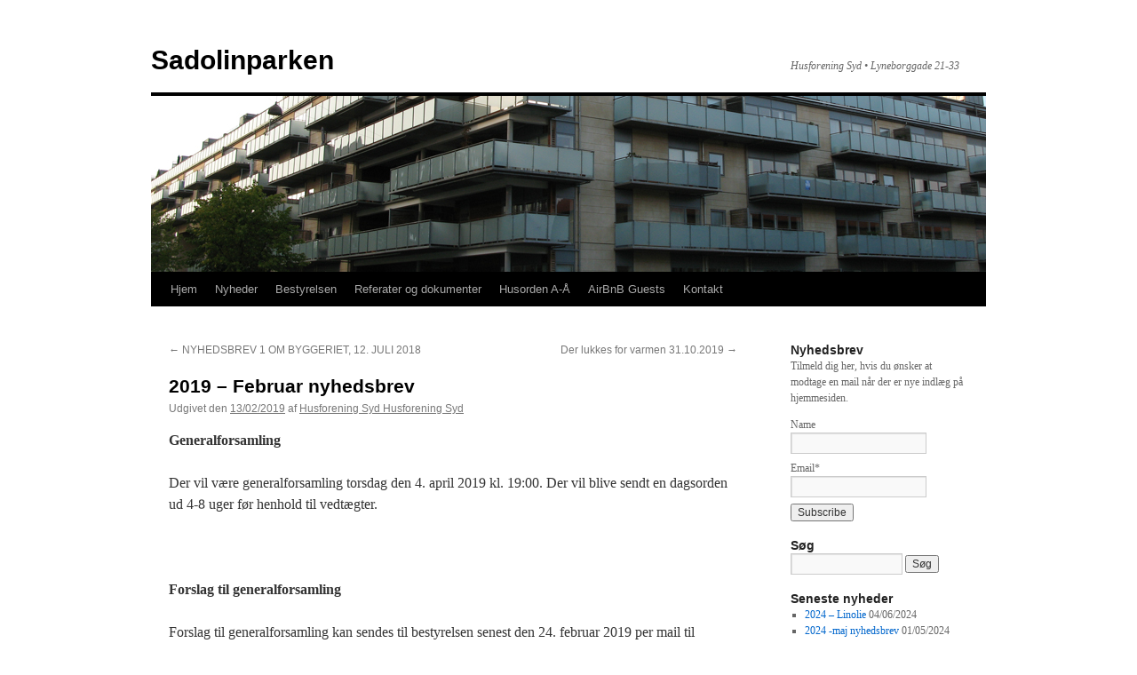

--- FILE ---
content_type: text/html; charset=UTF-8
request_url: http://www.sadolinparken.com/2019/02/nyhedsbrev-1-halvar-2019/
body_size: 10714
content:
<!DOCTYPE html>
<html lang="da-DK">
<head>
<meta charset="UTF-8" />
<title>
2019 &#8211; Februar nyhedsbrev | Sadolinparken	</title>
<link rel="profile" href="https://gmpg.org/xfn/11" />
<link rel="stylesheet" type="text/css" media="all" href="http://www.sadolinparken.com/wp-content/themes/twentyten/style.css?ver=20231107" />
<link rel="pingback" href="http://www.sadolinparken.com/xmlrpc.php">
<meta name='robots' content='max-image-preview:large' />
<link rel="alternate" type="application/rss+xml" title="Sadolinparken &raquo; Feed" href="http://www.sadolinparken.com/feed/" />
<link rel="alternate" type="application/rss+xml" title="Sadolinparken &raquo;-kommentar-feed" href="http://www.sadolinparken.com/comments/feed/" />
<link rel="alternate" title="oEmbed (JSON)" type="application/json+oembed" href="http://www.sadolinparken.com/wp-json/oembed/1.0/embed?url=http%3A%2F%2Fwww.sadolinparken.com%2F2019%2F02%2Fnyhedsbrev-1-halvar-2019%2F" />
<link rel="alternate" title="oEmbed (XML)" type="text/xml+oembed" href="http://www.sadolinparken.com/wp-json/oembed/1.0/embed?url=http%3A%2F%2Fwww.sadolinparken.com%2F2019%2F02%2Fnyhedsbrev-1-halvar-2019%2F&#038;format=xml" />
<style id='wp-img-auto-sizes-contain-inline-css' type='text/css'>
img:is([sizes=auto i],[sizes^="auto," i]){contain-intrinsic-size:3000px 1500px}
/*# sourceURL=wp-img-auto-sizes-contain-inline-css */
</style>
<style id='wp-emoji-styles-inline-css' type='text/css'>

	img.wp-smiley, img.emoji {
		display: inline !important;
		border: none !important;
		box-shadow: none !important;
		height: 1em !important;
		width: 1em !important;
		margin: 0 0.07em !important;
		vertical-align: -0.1em !important;
		background: none !important;
		padding: 0 !important;
	}
/*# sourceURL=wp-emoji-styles-inline-css */
</style>
<style id='wp-block-library-inline-css' type='text/css'>
:root{--wp-block-synced-color:#7a00df;--wp-block-synced-color--rgb:122,0,223;--wp-bound-block-color:var(--wp-block-synced-color);--wp-editor-canvas-background:#ddd;--wp-admin-theme-color:#007cba;--wp-admin-theme-color--rgb:0,124,186;--wp-admin-theme-color-darker-10:#006ba1;--wp-admin-theme-color-darker-10--rgb:0,107,160.5;--wp-admin-theme-color-darker-20:#005a87;--wp-admin-theme-color-darker-20--rgb:0,90,135;--wp-admin-border-width-focus:2px}@media (min-resolution:192dpi){:root{--wp-admin-border-width-focus:1.5px}}.wp-element-button{cursor:pointer}:root .has-very-light-gray-background-color{background-color:#eee}:root .has-very-dark-gray-background-color{background-color:#313131}:root .has-very-light-gray-color{color:#eee}:root .has-very-dark-gray-color{color:#313131}:root .has-vivid-green-cyan-to-vivid-cyan-blue-gradient-background{background:linear-gradient(135deg,#00d084,#0693e3)}:root .has-purple-crush-gradient-background{background:linear-gradient(135deg,#34e2e4,#4721fb 50%,#ab1dfe)}:root .has-hazy-dawn-gradient-background{background:linear-gradient(135deg,#faaca8,#dad0ec)}:root .has-subdued-olive-gradient-background{background:linear-gradient(135deg,#fafae1,#67a671)}:root .has-atomic-cream-gradient-background{background:linear-gradient(135deg,#fdd79a,#004a59)}:root .has-nightshade-gradient-background{background:linear-gradient(135deg,#330968,#31cdcf)}:root .has-midnight-gradient-background{background:linear-gradient(135deg,#020381,#2874fc)}:root{--wp--preset--font-size--normal:16px;--wp--preset--font-size--huge:42px}.has-regular-font-size{font-size:1em}.has-larger-font-size{font-size:2.625em}.has-normal-font-size{font-size:var(--wp--preset--font-size--normal)}.has-huge-font-size{font-size:var(--wp--preset--font-size--huge)}.has-text-align-center{text-align:center}.has-text-align-left{text-align:left}.has-text-align-right{text-align:right}.has-fit-text{white-space:nowrap!important}#end-resizable-editor-section{display:none}.aligncenter{clear:both}.items-justified-left{justify-content:flex-start}.items-justified-center{justify-content:center}.items-justified-right{justify-content:flex-end}.items-justified-space-between{justify-content:space-between}.screen-reader-text{border:0;clip-path:inset(50%);height:1px;margin:-1px;overflow:hidden;padding:0;position:absolute;width:1px;word-wrap:normal!important}.screen-reader-text:focus{background-color:#ddd;clip-path:none;color:#444;display:block;font-size:1em;height:auto;left:5px;line-height:normal;padding:15px 23px 14px;text-decoration:none;top:5px;width:auto;z-index:100000}html :where(.has-border-color){border-style:solid}html :where([style*=border-top-color]){border-top-style:solid}html :where([style*=border-right-color]){border-right-style:solid}html :where([style*=border-bottom-color]){border-bottom-style:solid}html :where([style*=border-left-color]){border-left-style:solid}html :where([style*=border-width]){border-style:solid}html :where([style*=border-top-width]){border-top-style:solid}html :where([style*=border-right-width]){border-right-style:solid}html :where([style*=border-bottom-width]){border-bottom-style:solid}html :where([style*=border-left-width]){border-left-style:solid}html :where(img[class*=wp-image-]){height:auto;max-width:100%}:where(figure){margin:0 0 1em}html :where(.is-position-sticky){--wp-admin--admin-bar--position-offset:var(--wp-admin--admin-bar--height,0px)}@media screen and (max-width:600px){html :where(.is-position-sticky){--wp-admin--admin-bar--position-offset:0px}}

/*# sourceURL=wp-block-library-inline-css */
</style><style id='global-styles-inline-css' type='text/css'>
:root{--wp--preset--aspect-ratio--square: 1;--wp--preset--aspect-ratio--4-3: 4/3;--wp--preset--aspect-ratio--3-4: 3/4;--wp--preset--aspect-ratio--3-2: 3/2;--wp--preset--aspect-ratio--2-3: 2/3;--wp--preset--aspect-ratio--16-9: 16/9;--wp--preset--aspect-ratio--9-16: 9/16;--wp--preset--color--black: #000;--wp--preset--color--cyan-bluish-gray: #abb8c3;--wp--preset--color--white: #fff;--wp--preset--color--pale-pink: #f78da7;--wp--preset--color--vivid-red: #cf2e2e;--wp--preset--color--luminous-vivid-orange: #ff6900;--wp--preset--color--luminous-vivid-amber: #fcb900;--wp--preset--color--light-green-cyan: #7bdcb5;--wp--preset--color--vivid-green-cyan: #00d084;--wp--preset--color--pale-cyan-blue: #8ed1fc;--wp--preset--color--vivid-cyan-blue: #0693e3;--wp--preset--color--vivid-purple: #9b51e0;--wp--preset--color--blue: #0066cc;--wp--preset--color--medium-gray: #666;--wp--preset--color--light-gray: #f1f1f1;--wp--preset--gradient--vivid-cyan-blue-to-vivid-purple: linear-gradient(135deg,rgb(6,147,227) 0%,rgb(155,81,224) 100%);--wp--preset--gradient--light-green-cyan-to-vivid-green-cyan: linear-gradient(135deg,rgb(122,220,180) 0%,rgb(0,208,130) 100%);--wp--preset--gradient--luminous-vivid-amber-to-luminous-vivid-orange: linear-gradient(135deg,rgb(252,185,0) 0%,rgb(255,105,0) 100%);--wp--preset--gradient--luminous-vivid-orange-to-vivid-red: linear-gradient(135deg,rgb(255,105,0) 0%,rgb(207,46,46) 100%);--wp--preset--gradient--very-light-gray-to-cyan-bluish-gray: linear-gradient(135deg,rgb(238,238,238) 0%,rgb(169,184,195) 100%);--wp--preset--gradient--cool-to-warm-spectrum: linear-gradient(135deg,rgb(74,234,220) 0%,rgb(151,120,209) 20%,rgb(207,42,186) 40%,rgb(238,44,130) 60%,rgb(251,105,98) 80%,rgb(254,248,76) 100%);--wp--preset--gradient--blush-light-purple: linear-gradient(135deg,rgb(255,206,236) 0%,rgb(152,150,240) 100%);--wp--preset--gradient--blush-bordeaux: linear-gradient(135deg,rgb(254,205,165) 0%,rgb(254,45,45) 50%,rgb(107,0,62) 100%);--wp--preset--gradient--luminous-dusk: linear-gradient(135deg,rgb(255,203,112) 0%,rgb(199,81,192) 50%,rgb(65,88,208) 100%);--wp--preset--gradient--pale-ocean: linear-gradient(135deg,rgb(255,245,203) 0%,rgb(182,227,212) 50%,rgb(51,167,181) 100%);--wp--preset--gradient--electric-grass: linear-gradient(135deg,rgb(202,248,128) 0%,rgb(113,206,126) 100%);--wp--preset--gradient--midnight: linear-gradient(135deg,rgb(2,3,129) 0%,rgb(40,116,252) 100%);--wp--preset--font-size--small: 13px;--wp--preset--font-size--medium: 20px;--wp--preset--font-size--large: 36px;--wp--preset--font-size--x-large: 42px;--wp--preset--spacing--20: 0.44rem;--wp--preset--spacing--30: 0.67rem;--wp--preset--spacing--40: 1rem;--wp--preset--spacing--50: 1.5rem;--wp--preset--spacing--60: 2.25rem;--wp--preset--spacing--70: 3.38rem;--wp--preset--spacing--80: 5.06rem;--wp--preset--shadow--natural: 6px 6px 9px rgba(0, 0, 0, 0.2);--wp--preset--shadow--deep: 12px 12px 50px rgba(0, 0, 0, 0.4);--wp--preset--shadow--sharp: 6px 6px 0px rgba(0, 0, 0, 0.2);--wp--preset--shadow--outlined: 6px 6px 0px -3px rgb(255, 255, 255), 6px 6px rgb(0, 0, 0);--wp--preset--shadow--crisp: 6px 6px 0px rgb(0, 0, 0);}:where(.is-layout-flex){gap: 0.5em;}:where(.is-layout-grid){gap: 0.5em;}body .is-layout-flex{display: flex;}.is-layout-flex{flex-wrap: wrap;align-items: center;}.is-layout-flex > :is(*, div){margin: 0;}body .is-layout-grid{display: grid;}.is-layout-grid > :is(*, div){margin: 0;}:where(.wp-block-columns.is-layout-flex){gap: 2em;}:where(.wp-block-columns.is-layout-grid){gap: 2em;}:where(.wp-block-post-template.is-layout-flex){gap: 1.25em;}:where(.wp-block-post-template.is-layout-grid){gap: 1.25em;}.has-black-color{color: var(--wp--preset--color--black) !important;}.has-cyan-bluish-gray-color{color: var(--wp--preset--color--cyan-bluish-gray) !important;}.has-white-color{color: var(--wp--preset--color--white) !important;}.has-pale-pink-color{color: var(--wp--preset--color--pale-pink) !important;}.has-vivid-red-color{color: var(--wp--preset--color--vivid-red) !important;}.has-luminous-vivid-orange-color{color: var(--wp--preset--color--luminous-vivid-orange) !important;}.has-luminous-vivid-amber-color{color: var(--wp--preset--color--luminous-vivid-amber) !important;}.has-light-green-cyan-color{color: var(--wp--preset--color--light-green-cyan) !important;}.has-vivid-green-cyan-color{color: var(--wp--preset--color--vivid-green-cyan) !important;}.has-pale-cyan-blue-color{color: var(--wp--preset--color--pale-cyan-blue) !important;}.has-vivid-cyan-blue-color{color: var(--wp--preset--color--vivid-cyan-blue) !important;}.has-vivid-purple-color{color: var(--wp--preset--color--vivid-purple) !important;}.has-black-background-color{background-color: var(--wp--preset--color--black) !important;}.has-cyan-bluish-gray-background-color{background-color: var(--wp--preset--color--cyan-bluish-gray) !important;}.has-white-background-color{background-color: var(--wp--preset--color--white) !important;}.has-pale-pink-background-color{background-color: var(--wp--preset--color--pale-pink) !important;}.has-vivid-red-background-color{background-color: var(--wp--preset--color--vivid-red) !important;}.has-luminous-vivid-orange-background-color{background-color: var(--wp--preset--color--luminous-vivid-orange) !important;}.has-luminous-vivid-amber-background-color{background-color: var(--wp--preset--color--luminous-vivid-amber) !important;}.has-light-green-cyan-background-color{background-color: var(--wp--preset--color--light-green-cyan) !important;}.has-vivid-green-cyan-background-color{background-color: var(--wp--preset--color--vivid-green-cyan) !important;}.has-pale-cyan-blue-background-color{background-color: var(--wp--preset--color--pale-cyan-blue) !important;}.has-vivid-cyan-blue-background-color{background-color: var(--wp--preset--color--vivid-cyan-blue) !important;}.has-vivid-purple-background-color{background-color: var(--wp--preset--color--vivid-purple) !important;}.has-black-border-color{border-color: var(--wp--preset--color--black) !important;}.has-cyan-bluish-gray-border-color{border-color: var(--wp--preset--color--cyan-bluish-gray) !important;}.has-white-border-color{border-color: var(--wp--preset--color--white) !important;}.has-pale-pink-border-color{border-color: var(--wp--preset--color--pale-pink) !important;}.has-vivid-red-border-color{border-color: var(--wp--preset--color--vivid-red) !important;}.has-luminous-vivid-orange-border-color{border-color: var(--wp--preset--color--luminous-vivid-orange) !important;}.has-luminous-vivid-amber-border-color{border-color: var(--wp--preset--color--luminous-vivid-amber) !important;}.has-light-green-cyan-border-color{border-color: var(--wp--preset--color--light-green-cyan) !important;}.has-vivid-green-cyan-border-color{border-color: var(--wp--preset--color--vivid-green-cyan) !important;}.has-pale-cyan-blue-border-color{border-color: var(--wp--preset--color--pale-cyan-blue) !important;}.has-vivid-cyan-blue-border-color{border-color: var(--wp--preset--color--vivid-cyan-blue) !important;}.has-vivid-purple-border-color{border-color: var(--wp--preset--color--vivid-purple) !important;}.has-vivid-cyan-blue-to-vivid-purple-gradient-background{background: var(--wp--preset--gradient--vivid-cyan-blue-to-vivid-purple) !important;}.has-light-green-cyan-to-vivid-green-cyan-gradient-background{background: var(--wp--preset--gradient--light-green-cyan-to-vivid-green-cyan) !important;}.has-luminous-vivid-amber-to-luminous-vivid-orange-gradient-background{background: var(--wp--preset--gradient--luminous-vivid-amber-to-luminous-vivid-orange) !important;}.has-luminous-vivid-orange-to-vivid-red-gradient-background{background: var(--wp--preset--gradient--luminous-vivid-orange-to-vivid-red) !important;}.has-very-light-gray-to-cyan-bluish-gray-gradient-background{background: var(--wp--preset--gradient--very-light-gray-to-cyan-bluish-gray) !important;}.has-cool-to-warm-spectrum-gradient-background{background: var(--wp--preset--gradient--cool-to-warm-spectrum) !important;}.has-blush-light-purple-gradient-background{background: var(--wp--preset--gradient--blush-light-purple) !important;}.has-blush-bordeaux-gradient-background{background: var(--wp--preset--gradient--blush-bordeaux) !important;}.has-luminous-dusk-gradient-background{background: var(--wp--preset--gradient--luminous-dusk) !important;}.has-pale-ocean-gradient-background{background: var(--wp--preset--gradient--pale-ocean) !important;}.has-electric-grass-gradient-background{background: var(--wp--preset--gradient--electric-grass) !important;}.has-midnight-gradient-background{background: var(--wp--preset--gradient--midnight) !important;}.has-small-font-size{font-size: var(--wp--preset--font-size--small) !important;}.has-medium-font-size{font-size: var(--wp--preset--font-size--medium) !important;}.has-large-font-size{font-size: var(--wp--preset--font-size--large) !important;}.has-x-large-font-size{font-size: var(--wp--preset--font-size--x-large) !important;}
/*# sourceURL=global-styles-inline-css */
</style>

<style id='classic-theme-styles-inline-css' type='text/css'>
/*! This file is auto-generated */
.wp-block-button__link{color:#fff;background-color:#32373c;border-radius:9999px;box-shadow:none;text-decoration:none;padding:calc(.667em + 2px) calc(1.333em + 2px);font-size:1.125em}.wp-block-file__button{background:#32373c;color:#fff;text-decoration:none}
/*# sourceURL=/wp-includes/css/classic-themes.min.css */
</style>
<link rel='stylesheet' id='email-subscribers-css' href='http://www.sadolinparken.com/wp-content/plugins/email-subscribers/lite/public/css/email-subscribers-public.css?ver=5.9.14' type='text/css' media='all' />
<link rel='stylesheet' id='twentyten-block-style-css' href='http://www.sadolinparken.com/wp-content/themes/twentyten/blocks.css?ver=20230627' type='text/css' media='all' />
<script type="text/javascript" src="http://www.sadolinparken.com/wp-includes/js/jquery/jquery.min.js?ver=3.7.1" id="jquery-core-js"></script>
<script type="text/javascript" src="http://www.sadolinparken.com/wp-includes/js/jquery/jquery-migrate.min.js?ver=3.4.1" id="jquery-migrate-js"></script>
<link rel="https://api.w.org/" href="http://www.sadolinparken.com/wp-json/" /><link rel="alternate" title="JSON" type="application/json" href="http://www.sadolinparken.com/wp-json/wp/v2/posts/1455" /><link rel="EditURI" type="application/rsd+xml" title="RSD" href="http://www.sadolinparken.com/xmlrpc.php?rsd" />
<meta name="generator" content="WordPress 6.9" />
<link rel="canonical" href="http://www.sadolinparken.com/2019/02/nyhedsbrev-1-halvar-2019/" />
<link rel='shortlink' href='http://www.sadolinparken.com/?p=1455' />
<style>[class*=" icon-oc-"],[class^=icon-oc-]{speak:none;font-style:normal;font-weight:400;font-variant:normal;text-transform:none;line-height:1;-webkit-font-smoothing:antialiased;-moz-osx-font-smoothing:grayscale}.icon-oc-one-com-white-32px-fill:before{content:"901"}.icon-oc-one-com:before{content:"900"}#one-com-icon,.toplevel_page_onecom-wp .wp-menu-image{speak:none;display:flex;align-items:center;justify-content:center;text-transform:none;line-height:1;-webkit-font-smoothing:antialiased;-moz-osx-font-smoothing:grayscale}.onecom-wp-admin-bar-item>a,.toplevel_page_onecom-wp>.wp-menu-name{font-size:16px;font-weight:400;line-height:1}.toplevel_page_onecom-wp>.wp-menu-name img{width:69px;height:9px;}.wp-submenu-wrap.wp-submenu>.wp-submenu-head>img{width:88px;height:auto}.onecom-wp-admin-bar-item>a img{height:7px!important}.onecom-wp-admin-bar-item>a img,.toplevel_page_onecom-wp>.wp-menu-name img{opacity:.8}.onecom-wp-admin-bar-item.hover>a img,.toplevel_page_onecom-wp.wp-has-current-submenu>.wp-menu-name img,li.opensub>a.toplevel_page_onecom-wp>.wp-menu-name img{opacity:1}#one-com-icon:before,.onecom-wp-admin-bar-item>a:before,.toplevel_page_onecom-wp>.wp-menu-image:before{content:'';position:static!important;background-color:rgba(240,245,250,.4);border-radius:102px;width:18px;height:18px;padding:0!important}.onecom-wp-admin-bar-item>a:before{width:14px;height:14px}.onecom-wp-admin-bar-item.hover>a:before,.toplevel_page_onecom-wp.opensub>a>.wp-menu-image:before,.toplevel_page_onecom-wp.wp-has-current-submenu>.wp-menu-image:before{background-color:#76b82a}.onecom-wp-admin-bar-item>a{display:inline-flex!important;align-items:center;justify-content:center}#one-com-logo-wrapper{font-size:4em}#one-com-icon{vertical-align:middle}.imagify-welcome{display:none !important;}</style><style type="text/css" id="custom-background-css">
body.custom-background { background-color: #ffffff; }
</style>
	</head>

<body class="wp-singular post-template-default single single-post postid-1455 single-format-standard custom-background wp-theme-twentyten">
<div id="wrapper" class="hfeed">
	<div id="header">
		<div id="masthead">
			<div id="branding" role="banner">
								<div id="site-title">
					<span>
						<a href="http://www.sadolinparken.com/" rel="home">Sadolinparken</a>
					</span>
				</div>
				<div id="site-description">Husforening Syd  •  Lyneborggade 21-33</div>

				<img src="http://www.sadolinparken.com/wp-content/uploads/2011/08/21.jpg" width="940" height="198" alt="Sadolinparken" srcset="http://www.sadolinparken.com/wp-content/uploads/2011/08/21.jpg 940w, http://www.sadolinparken.com/wp-content/uploads/2011/08/21-300x63.jpg 300w" sizes="(max-width: 940px) 100vw, 940px" decoding="async" fetchpriority="high" />			</div><!-- #branding -->

			<div id="access" role="navigation">
								<div class="skip-link screen-reader-text"><a href="#content">Hop til indhold</a></div>
				<div class="menu-header"><ul id="menu-menu" class="menu"><li id="menu-item-56" class="menu-item menu-item-type-post_type menu-item-object-page menu-item-home menu-item-56"><a href="http://www.sadolinparken.com/">Hjem</a></li>
<li id="menu-item-57" class="menu-item menu-item-type-post_type menu-item-object-page current_page_parent menu-item-57"><a href="http://www.sadolinparken.com/nyheder/">Nyheder</a></li>
<li id="menu-item-86" class="menu-item menu-item-type-post_type menu-item-object-page menu-item-86"><a href="http://www.sadolinparken.com/bestyrelsen/">Bestyrelsen</a></li>
<li id="menu-item-264" class="menu-item menu-item-type-post_type menu-item-object-page menu-item-has-children menu-item-264"><a href="http://www.sadolinparken.com/referater-og-dokumenter/">Referater og dokumenter</a>
<ul class="sub-menu">
	<li id="menu-item-332" class="menu-item menu-item-type-post_type menu-item-object-page menu-item-332"><a href="http://www.sadolinparken.com/generalforsamlinger/">Generalforsamlinger og årsregnskaber</a></li>
	<li id="menu-item-333" class="menu-item menu-item-type-post_type menu-item-object-page menu-item-333"><a href="http://www.sadolinparken.com/vedtaegter-og-reglementer/">Vedtægter og reglementer</a></li>
	<li id="menu-item-516" class="menu-item menu-item-type-post_type menu-item-object-page menu-item-516"><a href="http://www.sadolinparken.com/fjernvarmeanlaeg-dokumentation/">Gulvvarme</a></li>
	<li id="menu-item-319" class="menu-item menu-item-type-post_type menu-item-object-page menu-item-319"><a href="http://www.sadolinparken.com/miljomalinger-2/">Miljømålinger</a></li>
	<li id="menu-item-1331" class="menu-item menu-item-type-post_type menu-item-object-page menu-item-1331"><a href="http://www.sadolinparken.com/energimaerkning-2/">Energimærkning</a></li>
	<li id="menu-item-861" class="menu-item menu-item-type-post_type menu-item-object-page menu-item-861"><a href="http://www.sadolinparken.com/lejlighedsdokumentation/">Lejlighedsdokumentation</a></li>
	<li id="menu-item-967" class="menu-item menu-item-type-post_type menu-item-object-page menu-item-967"><a href="http://www.sadolinparken.com/vedligeholdelsesmappen/">Drift &#038; Vedligeholdelse &#8211; Beboermappen</a></li>
</ul>
</li>
<li id="menu-item-966" class="menu-item menu-item-type-post_type menu-item-object-page menu-item-966"><a href="http://www.sadolinparken.com/ofte-stillede-sporgsmal/">Husorden A-Å</a></li>
<li id="menu-item-1486" class="menu-item menu-item-type-post_type menu-item-object-page menu-item-1486"><a href="http://www.sadolinparken.com/airbnb-guests/">AirBnB Guests</a></li>
<li id="menu-item-58" class="menu-item menu-item-type-post_type menu-item-object-page menu-item-58"><a href="http://www.sadolinparken.com/kontakt/">Kontakt</a></li>
</ul></div>			</div><!-- #access -->
		</div><!-- #masthead -->
	</div><!-- #header -->

	<div id="main">

		<div id="container">
			<div id="content" role="main">

			

				<div id="nav-above" class="navigation">
					<div class="nav-previous"><a href="http://www.sadolinparken.com/2018/08/nyhedsbrev-1-om-byggeriet-12-juli-2018/" rel="prev"><span class="meta-nav">&larr;</span> NYHEDSBREV 1 OM BYGGERIET, 12. JULI 2018</a></div>
					<div class="nav-next"><a href="http://www.sadolinparken.com/2019/10/der-lukkes-for-varmen-31-10-2019/" rel="next">Der lukkes for varmen 31.10.2019 <span class="meta-nav">&rarr;</span></a></div>
				</div><!-- #nav-above -->

				<div id="post-1455" class="post-1455 post type-post status-publish format-standard hentry category-ikke-kategoriseret tag-nyhedsbrev_2019">
					<h1 class="entry-title">2019 &#8211; Februar nyhedsbrev</h1>

					<div class="entry-meta">
						<span class="meta-prep meta-prep-author">Udgivet den</span> <a href="http://www.sadolinparken.com/2019/02/nyhedsbrev-1-halvar-2019/" title="22:12" rel="bookmark"><span class="entry-date">13/02/2019</span></a> <span class="meta-sep">af</span> <span class="author vcard"><a class="url fn n" href="http://www.sadolinparken.com/author/husforeningsyd/" title="Vis alle indlæg af Husforening Syd Husforening Syd">Husforening Syd Husforening Syd</a></span>					</div><!-- .entry-meta -->

					<div class="entry-content">
						<p><strong>Generalforsamling</strong></p>
<p>Der vil være generalforsamling torsdag den 4. april 2019 kl. 19:00. Der vil blive sendt en dagsorden ud 4-8 uger før henhold til vedtægter.</p>
<p>&nbsp;</p>
<p><strong>Forslag til generalforsamling</strong></p>
<p>Forslag til generalforsamling kan sendes til bestyrelsen senest den 24. februar 2019 per mail til bestyrelsen@sadolinparken.com</p>
<p>&nbsp;</p>
<p><strong>Oprydning af ubrugte cykler i parkeringskælder</strong></p>
<p>Der vil blive påsat et rødt bånd på cyklerne i parkeringskælderen i februar måned. Ved udgangen af marts måned vil de cykler, der fortsat har det røde bånd på, blive flyttet fra parkeringskælderen og op først i cykelstativet i gården og senere i foråret blive hentet af politiet.</p>
<p>&nbsp;</p>
<p><strong>Ejendomsvurdering</strong></p>
<p>Bestyrelsen vil gerne takke for særligt Irina Leivsgards og Thomas Corfixens indsats vedrørende deres klager over den nye ejendomsvurdering. Thomas har fået svar tilbage fra Vurderingsstyrelsen om, at styrelsen vil revurdere vores grundværdi. Det betyder, at vores gamle grundværdi (2018) vil være den gældende, indtil styrelsens nye vurdering træder i kraft fra 2021. Bestyrelsen afventer denne afgørelse, hvis der skal tages yderligere aktion, så vil vi samarbejde med andelsforeningen omkring dette.</p>
<p>&nbsp;</p>
<p><strong>Faldsikring</strong></p>
<p>Der blev i efteråret 2018 etableret faldsikring på taget. Dette er gjort for at overholde reglerne for arbejdsforhold ved gang på tag. Denne post er en del af budgettet.</p>
<p>&nbsp;</p>
<p><strong>Reparation af fugtigt tag</strong></p>
<p>Igennem årene har der været meget gang på taget på hjørnet af bygningen, ved nummer 27. Dette har gjort at tagpapfæstningen er blevet en smule utæt. I efteråret 2018 blev et område på 90 kvm skiftet ud med nyt tagpap og isolering. Denne post er en del af budgettet.</p>
<p>&nbsp;</p>
<p><strong>Nye dørhåndtag til opgangsdørene</strong></p>
<p>Der har været flere opgange, som har haft problemer med slidte dørhåndtag på opgangsdørene. Bestyrelsen har derfor besluttet at skifte alle disse håndtag.</p>
<p>&nbsp;</p>
<p>Bestyrelsen vil gerne henvise til det autosvar der kommer, når man skriver til bestyrelsen. Den beskriver hvem, der skal kontaktes til almindelige småting. Autosvaret er beskrevet nedenfor.</p>
<p>&nbsp;</p>
<p><strong>Autosvar</strong></p>
<p>Hvis din henvendelse vedrører indvendig vedligeholdelse af din lejlighed, herunder lys, gulvvarme m.m., så er det egen vedligeholdelse.</p>
<p>Ved følgende ting skal <u>viceværten</u> kontaktes:</p>
<ul>
<li>Udvendig vedligeholdelse (grønne områder, affaldsområde m.v.)</li>
<li>Fejl på elevator (kun i nødstilfælde i weekenden)</li>
<li>Affaldsskakt (ventilator, forstoppelse m.v.)</li>
<li>Port til kælder</li>
</ul>
<p>Vores vicevært er Martin Pedersen fra Erhvervsservice Sjælland. Han kan kontaktes telefonisk på hverdage mellem 7-16 eller pr. sms ved tlf. nr. 20 15 70 89. Kun ved akutte forespørgsler kan han kontaktes uden for normal tid.</p>
<p>&nbsp;</p>
<p>Ved følgende ting skal <u>administrator</u> kontaktes:</p>
<ul>
<li>Adresseændring og ny e-mail adresse</li>
<li>Nøgler</li>
<li>Fjernbetjening til port</li>
<li>Parkeringspladser i kælder</li>
</ul>
<p>Vores administrator er CEJ Ejendomsadministration A/S, og vores kontaktperson er Hanne Rosenkilde, som kan kontaktes på tlf. 33 70 77 08 eller hro@cej.dk</p>
<p>&nbsp;</p>
<p>Hvis dine problemer er omkring <u>VVS</u>, så skal I kontakte Marc fra Pris VVS på tlf. nr. 28 14 33 35 eller prisvvs@gmail.com</p>
<p>&nbsp;</p>
<p>&nbsp;</p>
<p>Vores tilknyttede håndværkere kan ses her: http://www.sadolinparken.com/kontakt/</p>
											</div><!-- .entry-content -->

		
						<div class="entry-utility">
							Dette indlæg blev udgivet i <a href="http://www.sadolinparken.com/category/ikke-kategoriseret/" rel="category tag">ikke kategoriseret</a> og tagget <a href="http://www.sadolinparken.com/tag/nyhedsbrev_2019/" rel="tag">Nyhedsbrev_2019</a>. Bogmærk <a href="http://www.sadolinparken.com/2019/02/nyhedsbrev-1-halvar-2019/" title="Permalink til 2019 &#8211; Februar nyhedsbrev" rel="bookmark">permalinket</a>.													</div><!-- .entry-utility -->
					</div><!-- #post-1455 -->

					<div id="nav-below" class="navigation">
						<div class="nav-previous"><a href="http://www.sadolinparken.com/2018/08/nyhedsbrev-1-om-byggeriet-12-juli-2018/" rel="prev"><span class="meta-nav">&larr;</span> NYHEDSBREV 1 OM BYGGERIET, 12. JULI 2018</a></div>
						<div class="nav-next"><a href="http://www.sadolinparken.com/2019/10/der-lukkes-for-varmen-31-10-2019/" rel="next">Der lukkes for varmen 31.10.2019 <span class="meta-nav">&rarr;</span></a></div>
					</div><!-- #nav-below -->

					
			<div id="comments">




</div><!-- #comments -->

	
			</div><!-- #content -->
		</div><!-- #container -->


		<div id="primary" class="widget-area" role="complementary">
			<ul class="xoxo">

<li id="email-subscribers-form-2" class="widget-container widget_email-subscribers-form"><h3 class="widget-title"> Nyhedsbrev </h3><div class="emaillist" id="es_form_f1-n1"><form action="/2019/02/nyhedsbrev-1-halvar-2019/#es_form_f1-n1" method="post" class="es_subscription_form es_shortcode_form  es_ajax_subscription_form" id="es_subscription_form_697a21d34fe4c" data-source="ig-es" data-form-id="1"><div class="es_caption">Tilmeld dig her, hvis du ønsker at modtage en mail når der er nye indlæg på hjemmesiden.</div><div class="es-field-wrap"><label>Name<br /><input type="text" name="esfpx_name" class="ig_es_form_field_name" placeholder="" value="" /></label></div><div class="es-field-wrap ig-es-form-field"><label class="es-field-label">Email*<br /><input class="es_required_field es_txt_email ig_es_form_field_email ig-es-form-input" type="email" name="esfpx_email" value="" placeholder="" required="required" /></label></div><input type="hidden" name="esfpx_lists[]" value="3bc595321420" /><input type="hidden" name="esfpx_form_id" value="1" /><input type="hidden" name="es" value="subscribe" />
			<input type="hidden" name="esfpx_es_form_identifier" value="f1-n1" />
			<input type="hidden" name="esfpx_es_email_page" value="1455" />
			<input type="hidden" name="esfpx_es_email_page_url" value="http://www.sadolinparken.com/2019/02/nyhedsbrev-1-halvar-2019/" />
			<input type="hidden" name="esfpx_status" value="Unconfirmed" />
			<input type="hidden" name="esfpx_es-subscribe" id="es-subscribe-697a21d34fe4c" value="5d7943be0c" />
			<label style="position:absolute;top:-99999px;left:-99999px;z-index:-99;" aria-hidden="true"><span hidden>Please leave this field empty.</span><input type="email" name="esfpx_es_hp_email" class="es_required_field" tabindex="-1" autocomplete="-1" value="" /></label><input type="submit" name="submit" class="es_subscription_form_submit es_submit_button es_textbox_button" id="es_subscription_form_submit_697a21d34fe4c" value="Subscribe" /><span class="es_spinner_image" id="spinner-image"><img src="http://www.sadolinparken.com/wp-content/plugins/email-subscribers/lite/public/images/spinner.gif" alt="Loading" /></span></form><span class="es_subscription_message " id="es_subscription_message_697a21d34fe4c" role="alert" aria-live="assertive"></span></div></li><li id="search-3" class="widget-container widget_search"><h3 class="widget-title">Søg</h3><form role="search" method="get" id="searchform" class="searchform" action="http://www.sadolinparken.com/">
				<div>
					<label class="screen-reader-text" for="s">Søg efter:</label>
					<input type="text" value="" name="s" id="s" />
					<input type="submit" id="searchsubmit" value="Søg" />
				</div>
			</form></li>
		<li id="recent-posts-2" class="widget-container widget_recent_entries">
		<h3 class="widget-title">Seneste nyheder</h3>
		<ul>
											<li>
					<a href="http://www.sadolinparken.com/2024/06/2024-linolie/">2024 &#8211; Linolie</a>
											<span class="post-date">04/06/2024</span>
									</li>
											<li>
					<a href="http://www.sadolinparken.com/2024/05/2024-maj-nyhedsbrev/">2024 -maj nyhedsbrev</a>
											<span class="post-date">01/05/2024</span>
									</li>
											<li>
					<a href="http://www.sadolinparken.com/2022/12/2022-december-nyhedsbrev/">2022 – December nyhedsbrev</a>
											<span class="post-date">21/12/2022</span>
									</li>
											<li>
					<a href="http://www.sadolinparken.com/2022/02/2022-februar-nyhedsbrev/">2022 &#8211; Februar nyhedsbrev</a>
											<span class="post-date">26/02/2022</span>
									</li>
											<li>
					<a href="http://www.sadolinparken.com/2021/07/2021-juli-nyhedsbrev/">2021 &#8211; Juli nyhedsbrev</a>
											<span class="post-date">15/07/2021</span>
									</li>
											<li>
					<a href="http://www.sadolinparken.com/2020/12/2020-december-nyhedsbrev/">2020 &#8211; December Nyhedsbrev</a>
											<span class="post-date">01/12/2020</span>
									</li>
											<li>
					<a href="http://www.sadolinparken.com/2020/09/2020-september-nyhedsbrev/">2020 &#8211; September nyhedsbrev</a>
											<span class="post-date">13/09/2020</span>
									</li>
											<li>
					<a href="http://www.sadolinparken.com/2020/05/2020-maj-nyhedsbrev/">2020 &#8211; Maj nyhedsbrev</a>
											<span class="post-date">06/05/2020</span>
									</li>
											<li>
					<a href="http://www.sadolinparken.com/2020/04/cykeloprydning-i-kaelderen-forar-2020/">2020 &#8211; Cykeloprydning i kælderen, forår 2020</a>
											<span class="post-date">16/04/2020</span>
									</li>
											<li>
					<a href="http://www.sadolinparken.com/2019/12/nu-det-jul-igen/">2019 &#8211; Nu det jul igen</a>
											<span class="post-date">23/12/2019</span>
									</li>
					</ul>

		</li>			</ul>
		</div><!-- #primary .widget-area -->

	</div><!-- #main -->

	<div id="footer" role="contentinfo">
		<div id="colophon">



			<div id="site-info">
				<a href="http://www.sadolinparken.com/" rel="home">
					Sadolinparken				</a>
							</div><!-- #site-info -->

			<div id="site-generator">
								<a href="https://wordpress.org/" class="imprint" title="Personlig semantisk publiceringsplatform">
					Drevet af WordPress.				</a>
			</div><!-- #site-generator -->

		</div><!-- #colophon -->
	</div><!-- #footer -->

</div><!-- #wrapper -->

<script type="speculationrules">
{"prefetch":[{"source":"document","where":{"and":[{"href_matches":"/*"},{"not":{"href_matches":["/wp-*.php","/wp-admin/*","/wp-content/uploads/*","/wp-content/*","/wp-content/plugins/*","/wp-content/themes/twentyten/*","/*\\?(.+)"]}},{"not":{"selector_matches":"a[rel~=\"nofollow\"]"}},{"not":{"selector_matches":".no-prefetch, .no-prefetch a"}}]},"eagerness":"conservative"}]}
</script>

<script type="text/javascript" id="email-subscribers-js-extra">
/* <![CDATA[ */
var es_data = {"messages":{"es_empty_email_notice":"Please enter email address","es_rate_limit_notice":"You need to wait for some time before subscribing again","es_single_optin_success_message":"Successfully Subscribed.","es_email_exists_notice":"Email Address already exists!","es_unexpected_error_notice":"Oops.. Unexpected error occurred.","es_invalid_email_notice":"Invalid email address","es_try_later_notice":"Please try after some time"},"es_ajax_url":"http://www.sadolinparken.com/wp-admin/admin-ajax.php"};
//# sourceURL=email-subscribers-js-extra
/* ]]> */
</script>
<script type="text/javascript" src="http://www.sadolinparken.com/wp-content/plugins/email-subscribers/lite/public/js/email-subscribers-public.js?ver=5.9.14" id="email-subscribers-js"></script>
<script id="wp-emoji-settings" type="application/json">
{"baseUrl":"https://s.w.org/images/core/emoji/17.0.2/72x72/","ext":".png","svgUrl":"https://s.w.org/images/core/emoji/17.0.2/svg/","svgExt":".svg","source":{"concatemoji":"http://www.sadolinparken.com/wp-includes/js/wp-emoji-release.min.js?ver=6.9"}}
</script>
<script type="module">
/* <![CDATA[ */
/*! This file is auto-generated */
const a=JSON.parse(document.getElementById("wp-emoji-settings").textContent),o=(window._wpemojiSettings=a,"wpEmojiSettingsSupports"),s=["flag","emoji"];function i(e){try{var t={supportTests:e,timestamp:(new Date).valueOf()};sessionStorage.setItem(o,JSON.stringify(t))}catch(e){}}function c(e,t,n){e.clearRect(0,0,e.canvas.width,e.canvas.height),e.fillText(t,0,0);t=new Uint32Array(e.getImageData(0,0,e.canvas.width,e.canvas.height).data);e.clearRect(0,0,e.canvas.width,e.canvas.height),e.fillText(n,0,0);const a=new Uint32Array(e.getImageData(0,0,e.canvas.width,e.canvas.height).data);return t.every((e,t)=>e===a[t])}function p(e,t){e.clearRect(0,0,e.canvas.width,e.canvas.height),e.fillText(t,0,0);var n=e.getImageData(16,16,1,1);for(let e=0;e<n.data.length;e++)if(0!==n.data[e])return!1;return!0}function u(e,t,n,a){switch(t){case"flag":return n(e,"\ud83c\udff3\ufe0f\u200d\u26a7\ufe0f","\ud83c\udff3\ufe0f\u200b\u26a7\ufe0f")?!1:!n(e,"\ud83c\udde8\ud83c\uddf6","\ud83c\udde8\u200b\ud83c\uddf6")&&!n(e,"\ud83c\udff4\udb40\udc67\udb40\udc62\udb40\udc65\udb40\udc6e\udb40\udc67\udb40\udc7f","\ud83c\udff4\u200b\udb40\udc67\u200b\udb40\udc62\u200b\udb40\udc65\u200b\udb40\udc6e\u200b\udb40\udc67\u200b\udb40\udc7f");case"emoji":return!a(e,"\ud83e\u1fac8")}return!1}function f(e,t,n,a){let r;const o=(r="undefined"!=typeof WorkerGlobalScope&&self instanceof WorkerGlobalScope?new OffscreenCanvas(300,150):document.createElement("canvas")).getContext("2d",{willReadFrequently:!0}),s=(o.textBaseline="top",o.font="600 32px Arial",{});return e.forEach(e=>{s[e]=t(o,e,n,a)}),s}function r(e){var t=document.createElement("script");t.src=e,t.defer=!0,document.head.appendChild(t)}a.supports={everything:!0,everythingExceptFlag:!0},new Promise(t=>{let n=function(){try{var e=JSON.parse(sessionStorage.getItem(o));if("object"==typeof e&&"number"==typeof e.timestamp&&(new Date).valueOf()<e.timestamp+604800&&"object"==typeof e.supportTests)return e.supportTests}catch(e){}return null}();if(!n){if("undefined"!=typeof Worker&&"undefined"!=typeof OffscreenCanvas&&"undefined"!=typeof URL&&URL.createObjectURL&&"undefined"!=typeof Blob)try{var e="postMessage("+f.toString()+"("+[JSON.stringify(s),u.toString(),c.toString(),p.toString()].join(",")+"));",a=new Blob([e],{type:"text/javascript"});const r=new Worker(URL.createObjectURL(a),{name:"wpTestEmojiSupports"});return void(r.onmessage=e=>{i(n=e.data),r.terminate(),t(n)})}catch(e){}i(n=f(s,u,c,p))}t(n)}).then(e=>{for(const n in e)a.supports[n]=e[n],a.supports.everything=a.supports.everything&&a.supports[n],"flag"!==n&&(a.supports.everythingExceptFlag=a.supports.everythingExceptFlag&&a.supports[n]);var t;a.supports.everythingExceptFlag=a.supports.everythingExceptFlag&&!a.supports.flag,a.supports.everything||((t=a.source||{}).concatemoji?r(t.concatemoji):t.wpemoji&&t.twemoji&&(r(t.twemoji),r(t.wpemoji)))});
//# sourceURL=http://www.sadolinparken.com/wp-includes/js/wp-emoji-loader.min.js
/* ]]> */
</script>
<script id="ocvars">var ocSiteMeta = {plugins: {"a3e4aa5d9179da09d8af9b6802f861a8": 1,"2c9812363c3c947e61f043af3c9852d0": 1,"a23b9d8b1a951243473ec5475d5d3abd": 0,"b904efd4c2b650207df23db3e5b40c86": 1,"a3fe9dc9824eccbd72b7e5263258ab2c": 1}}</script></body>
</html>
